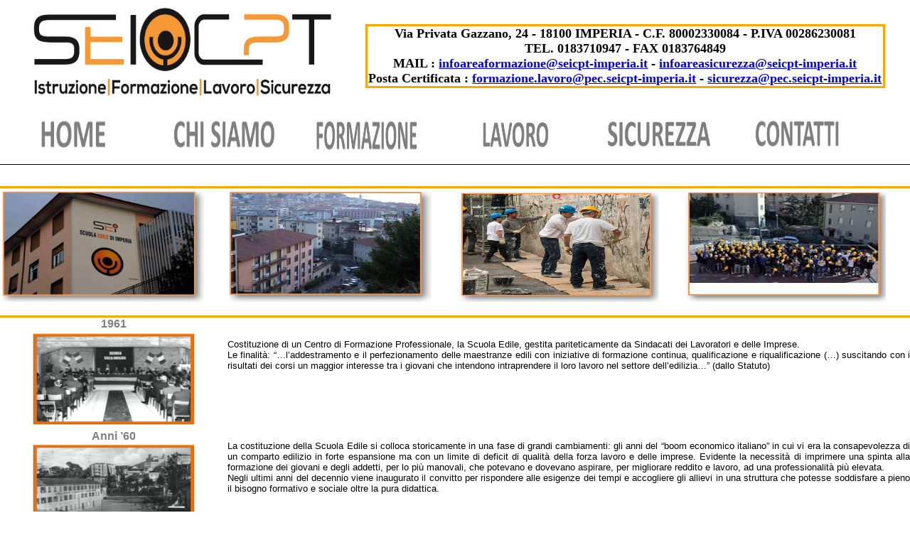

--- FILE ---
content_type: text/html
request_url: https://www.seicpt-imperia.it/sei_storia.htm
body_size: 5261
content:
<html xmlns:v="urn:schemas-microsoft-com:vml" xmlns:o="urn:schemas-microsoft-com:office:office" xmlns="http://www.w3.org/TR/REC-html40">
<head>
<style type="text/css">
body 
{
    
width:   100%;
height:  100%;
margin:  00px 00px 00px 00px;
background-size: 100% 100%;
background-color:white;  
font-size: 12px;
font-family: "lucida grande",tahoma,verdana,arial,sans-serif;
color: gray;
line-height: 1.28;
text-align: center;
direction: ltr;
padding-top: 1px;

} 





           
  #drop-menu {
	margin: 0 auto;
	padding: 0;
	height: 60px;
	width: 100%;
	background-color:white;
	
}

/*menu*/

ul#menu {
	margin:0px 0 0;
	padding: 0;
	list-style: none;
	float:none;
	width: 100%;
	background-color: white;
	font-size:100%;
	font-family:Calibri;
}



ul#menu li {
	margin: 0;
	
	padding:0;
	float:left;
	display: block;
	height: 70px;
	width: 80%;
	border-right: 0px solid white;
	position:relative;
        top: 0px;
        left: 0px;
        bottom: 0px;
        font-size:16px;
        color:black;
    
        height: 30px;
        width: 16%;
    }

ul#menu li a {
	float: inherit;
	padding:0px 2px;
	color: black;
	background-color: white;
	font-size:20px;
	font-weight:bold;
	text-transform: uppercase;
	text-decoration:none;
	width: 16%;
	font-weight:bolder;
	-webkit-transition: all 0.6s ease;
	-moz-transition: all 0.6s ease;
	-ms-transition: all 0.6s ease;
	-o-transition: all 0.6s ease;
	transition: all 0.6s ease;
	
	
	
}

ul#menu li a:hover {
	background: white;
	color:orange;
	width: 15%;
}




ul#menu ul {
	margin:2px 0 0;
	padding:5;
	display:inline-block;
	list-style: none;
	opacity: 0;
	visibility: hidden;
	position: absolute;
	top: 60px;
	left: 0;
	z-index:9999;
	background: white;
	-webkit-transition: all 0.6s ease;
	-moz-transition: all 0.6s ease;
	-ms-transition: all 0.6s ease;
	-o-transition: all 0.6s ease;
	transition: all 0.6s ease;
}




ul#menu li:hover ul {
	opacity: 1;
	visibility: visible;
	width: 100%;
}

ul#menu ul li {
	float: none;
	display: block;
	border: 0;
}

ul#menu ul a {
	padding:0px;
	width: 100%;
	display:block;
	white-space: nowrap;
	float: none;
	text-transform:capitalize;
}

ul#menu ul a:hover {
	background-color: white;
	color:orange;
	width: 100%;
	
	
}



ul#menu ul ul {
	top: 0;
	left: 150px;
	margin: 0;
}

.google-maps {
  position: relative;
  padding-bottom: 75%; // Definisco l'aspect ratio
  height: 0;
  overflow: hidden;
}
.google-maps > iframe {
  position: absolute;
  top: 0;
  left: 0;
  width: 100% !important;
  height: 100px;
}

.style01
   
    {
       
     
        
      
       
    }
    
         
     .stylegdpr
    {
        width: 314px;
        height : 100px;
        background-color : white;
        margin-top: 0px;
    }
    .stylenews
    {
        width: 320px;
        height : 300px;
        background-color : white;
       
        
    }
    
    
       .stylepriv
    {
        
        width: 75%;
        font: arial;
        font-size: small;
        color: black;
        text-align:justify;
      
               
    }
    
    
     .stylenews2
    {
        width: 320px;
        height : 300px;
        background-color : white;
       
        
    }
    
           
    

    
    .styletesto
     {
        width: 960px;
      
        background-color : white;
        font-size: 14px;
        font-family:Arial;
        font-style:normal;
        text-align:left;
       
        
    }
    
     .styletesto2
     {
        width: 960px;
      
        background-color: #FFEBA5;
        font-size: 14px;
        font-family:Arial;
        font-style:normal;
        text-align:left;
        border-style:outset;
        border-color:Blue;
       
        
    }
    
      .stylequadri
    {
        width: 240px;
        font: arial;
        font-size: medium;
        background-color : white;
        text-align:center;
       
        
    }
    
    .stylecoda
    {
        width: 700px;
        height : 76px;
        background-color : white;
       
        
    }
        
     #nav {
    margin:0;
    padding:0;
    list-style:none;
}   
 

    .stylefonno
    {
        width: 25%;
        height : 160px;
        background-color : white;
     
    }
    
     .stylestoria
    {
        width: 960px;
       
        
        font: arial;
        font-size: small;
     
    }
    
      .stylefonno2
    {
        width: 90%;
        height : 156px;
        background-color : white;
     
    }
    
        
  
            
        
    
        
    .fb-xfbml-parse-ignore
    {
        height: 70px;
        width: 100px;
    }
            
        
    
        
    .style176
    {
        width: 25%;
        font-size: medium;
        background-color : white;
        text-align: center;
    }
            
           .stylecoda2
    {
        width: 960px;
        height : 110px;
        background-color : white;
        background-color : white;
       
       
        
    }
    
    
  
    
       .stylelink2
    {
        width: 100%;
      
        background-color : white;
        border-color: Orange;
        border-top-style:solid;
        border-top-width:medium;
       
    }
    
        .style175
    {
        height: 50px;
        width: 674%;
      
      
    }
    
     .stylecoda2
    {
        width: 60%;
        height : 110px;
        background-color : white;
        background-color : white;
        text-align: center;
        border-color: Orange;
        border-width:solid;
       
       
        
    }
    
       .stylelogo
    {
        width: 89%;
        height : 150px;
        background-color : ORANGE;
      
        
    }
    
     .styleprima
    {
        width: 40%;
        height : 110px;
        background-color : white;
      
        
    }
    
       .styletesta
    {
        width: 100%;
        height : 110px;
        background-color : white;
        
        text-align: center;
        
        
    }
    
     .styletesta2
    {
        width: 100%;
        height : 75px;
        background-color : white;
        
        text-align: center;
        border-bottom-style:inset;
        border-bottom-color:Black;
        border-bottom-width:thin;
       
        
    }  
    
     .stylecoda99
    {
        width: 95%;
       
     
        font-family:Calibri;
        font-size: 18px;
        font-style:normal;
        font-weight:bold;
        border-color: Orange;
        border-style:solid;
        border-width:medium;
        
        color : black;
        text-align:center;
        background-color: white;
        
       
        
    }   
         
    </style>

<title>Scuola Edile di Imperia - Comitato Paritetico Territoriale</title>







<link rel="File-List" href="INDEX2_file/filelist.xml" />




</head>


<body class="style01"> 
 

    <center>
   


    

  <table class="styletesta">
  
            <tr>
              <td class="styleprima">

               <img alt=" " class="stylelogo" src="sei_immagini/seicpt.jpg"  /></td>
               
               <td class="stilecoda2">
<p class="stylecoda99"><strong><a>Via Privata Gazzano, 24 - 18100 IMPERIA - C.F. 80002330084 -  P.IVA 00286230081<br />TEL. 0183710947 - FAX 0183764849</a><br />
MAIL : <a href="mailto:infoareaformazione@seicpt-imperia.it">infoareaformazione@seicpt-imperia.it</a> -  <a href="mailto:infoareasicurezza@seicpt-imperia.it">infoareasicurezza@seicpt-imperia.it</a><br />
Posta Certificata : <a href="mailto:formazione.lavoro@pec.seicpt-imperia.it">formazione.lavoro@pec.seicpt-imperia.it</a> - <a href="mailto:sicurezza@pec.seicpt-imperia.it">sicurezza@pec.seicpt-imperia.it</a></strong>
</td>
</tr>
</table>
 <table class="styletesta2">
  
            <tr>
            <td>
               <div id="drop-menu">


         

			<ul id="menu">
				<li><a href="index.htm"> <img src="sei_immagini/b-home.jpg" alt="home page"
                            class="style175" /></a></li>

                 <li><a href="#"> <img src="sei_immagini/b-siamo.jpg" alt="chi siamo"
                            class="style175" /></a>
                          
				<ul>
						<li><a href="sei_chisiamo.htm">CHI SIAMO</a></li>
						<li><a href="sei_storia.htm">LA STORIA</a></li>
                        <li><a href="sei_statuto.htm">STATUTO</a></li>
                        <li><a href="sei_organi.htm">ORGANI AMMINISTRATIVI</a></li>
						<li><a href="sei_organigramma.htm">ORGANIGRAMMA</a></li>
						<li><a href="sei_staff.htm">STAFF</a></li>
						<li><a href="sei_certificazioni.htm">CERTIFICAZIONI</a></li>
                        <li><a href="sei_struttura.htm">LA SEDE</a></li>
						


					</ul>
				</li>

                 <li><a href="#"> <img src="sei_immagini/b-corsi.jpg" alt="corsi in programma"
                            class="style175" /></a>
                          
				<ul>
						
						
										
                                        <li><a href="seicpt_corsic.htm">FORMAZIONE ART.37</a></li>
                                        <li><a href="seicpt_corsim.htm">SICUREZZA</a></li>
                                        <li><a href="seicpt_corsiz.htm">ALTRE TIPOLOGIE</a></li>
                                        
                       

					</ul>
				
               </li>
                 <li><a href="#"> <img src="sei_immagini/b-lavoro.jpg" alt="area lavoro"
                            class="style175" /></a>
                          
				<ul>
						<li><a href="seicpt_servizi.htm">SERVIZI LAVORO</a></li>
						<li><a href="seicpt_blen.htm">BLEN</a></li>
						 <li><a href="seicpt_tirocinio.htm">TIROCINI</a></li>				
                         <li><a href="seicorsi_incrocio.htm">DOMANDA/OFFERTA</a></li>

					</ul>
				</li>

               

				
				<li><a href="#"><img src="sei_immagini/b-cpt.jpg" alt="C.P.T."
                            class="style175" /></a>
 		  	      <ul>
						
			            <li><a href="seicpt_attivita.htm">CONSULENZA IMPRESE</a></li>
<li><a href="seicpt_formainforma.htm">FORMAZIONE-INFORMAZ.</a></li>

                      
					</ul>

                   
				
			            <li><a href="seicpt_contatti.htm"> <img src="sei_immagini/b-contatti.jpg" alt="Formazione"
                            class="style175" /></a>
                          
			   	</li>          

                            </ul>
              
                           
            </div>
            </td>
            </tr>
               </table>
         
		<br />
       
		<br />
	     <table class="stylelink2">
                 
                      <tr>
              

                
                         <td class="stylefonno"><img src="sei_immagini/foto/storia01.jpg" class="stylefonno2"alt=" " /></a>
                          
                        </td>

                         <td class="stylefonno"><img src="sei_immagini/foto/storia03.jpg" class="stylefonno2"alt=" " /></a>
                          
                        </td>
                         <td class="stylefonno"><img src="sei_immagini/foto/storia04.jpg" class="stylefonno2"alt=" " /></a>
                          
                        </td>
                         <td class="stylefonno"><img src="sei_immagini/foto/storia02.jpg" class="stylefonno2"alt=" " /></a>
                          
                        </td>

                    
                    
            
                           </tr>

                           </table>


	<br />

        <table class="stylelink2"  cellspacing="0" cellpadding="0">
<tr valign="top">

<td class="style176"><strong>1961<br />
    </strong><img src="sei_immagini/fotosei2/Diapositiva1.jpg" height="140px" width="238px" /></img></td>

<td class="stylepriv">
    <br />
    <br />
    Costituzione di un Centro di Formazione Professionale, la Scuola Edile, gestita pariteticamente da Sindacati dei Lavoratori e delle Imprese.<br /> Le finalit�: ��l�addestramento e il perfezionamento delle maestranze edili con iniziative di formazione continua, qualificazione e riqualificazione (�) suscitando con i risultati dei corsi un maggior interesse tra i giovani che intendono intraprendere il loro lavoro nel settore dell�edilizia�� (dallo Statuto)<br />  </td>
</tr>
<tr valign="top">


<td class="style176"><strong>Anni &#8217;60<br /></strong><img src="sei_immagini/fotosei2/Diapositiva2.jpg" height="140px" width="238px" /></img></td>
<td class="stylepriv">
    <br />
    La costituzione della Scuola Edile si colloca storicamente in una fase di grandi cambiamenti: gli anni del �boom economico italiano� in cui vi era la consapevolezza di un comparto edilizio in forte espansione ma con un limite di deficit di qualit� della forza lavoro e delle imprese. Evidente la necessit� di imprimere una spinta alla formazione dei giovani e degli addetti, per lo pi� manovali, che potevano e dovevano aspirare, per migliorare reddito e lavoro, ad una professionalit� pi� elevata.<br /> Negli ultimi anni del decennio viene inaugurato il convitto per rispondere alle esigenze dei tempi e accogliere gli allievi in una struttura che potesse soddisfare a pieno il bisogno formativo e sociale oltre la pura didattica.<br />  </td>
</tr>
<tr valign="top">

<td class="style176"><strong>Anni &#8217;70<br /></strong><img src="sei_immagini/fotosei2/Diapositiva3.jpg" height="140px" width="238px" /></img></td>
<td class="stylepriv">
    <br />
    Per incentivare l�adesione con il sostegno del reddito delle famiglie vennero riconosciuti premi di presenza alle lezioni e di risultato per chi portava a termine il corso.<br /> Tipologie formative diverse quali �Corsi di qualificazione per apprendisti�, �Corsi teorici o teorico-pratici serali per maestranze edili�, furono ripetute in numerose sessioni. Tutte le tipologie corsuali erano finalizzate al conseguimento della qualifica di muratore, ferraiolo, carpentiere e si susseguirono senza soluzione di continuit�. Emerge l�estrema sensibilit� degli amministratori e del �Comitato Tecnico� della Scuola, alla qualit� formativa, ai problemi dei giovani e delle famiglie.<br />  </td>
</tr>
<tr valign="top">

<td class="style176"><strong>Anni &#8217;80<br /></strong><img src="sei_immagini/fotosei2/Diapositiva4.jpg" height="140px" width="238px" /></img></td>

<td class="stylepriv">
    <br />
    <br />
    La scuola amplia la sua attivit� offrendo anche agli adulti corsi di specializzazione o di riqualificazione professionale ed inserendo inoltre allievi diversamente abili per offrire loro collocazione idonea in ambito lavorativo. Si rivolge, inoltre, a giovani diplomati e laureati organizzando corsi di alta specializzazione per il recupero e restauro di opere d�arte e per la preparazione all�antinfortunistica delle maestranze edili.<br />  </td>
</tr>
<tr valign="top">


<td class="style176"><strong>Anni &#8217;90<br /></strong><img src="sei_immagini/fotosei2/Diapositiva5.jpg" height="140px" width="238px" /></img></td>

<td class="stylepriv">
    <br />
    Chiusura del convitto, considerato ormai servizio obsoleto e oneroso, e radicale innovazione dei corsi. Si presta maggiore attenzione a giovani extracomunitari e fasce deboli e vengono introdotte nuove tipologie di corsi nel settore idraulico, delle energie alternative, della termoidraulica, ma anche nel restauro conservativo e nella nautica.<br /> Viene anche dedicata attenzione alla formazione delle maestranze edili in attivit� con un�ampia gamma di offerte formative per il conseguimento, o completamento, di professionalit� che richiedono specifici attestati formativi, e alla formazione per la Sicurezza sul Lavoro.<br />  </td>
</tr>
<tr valign="top">


<td class="style176"><strong>Anni 2000<br /></strong><img src="sei_immagini/fotosei2/Diapositiva6.jpg" height="140px" width="238px" /></img></td>

<td class="stylepriv">Le attivit� di progettazione ed erogazione si intensificano. Numerosi corsi vengono realizzati in collaborazione con gli Istituti Tecnici Superiori per gli allievi del quarto anno con moduli per l�orientamento al lavoro e la sicurezza: una nuova frontiera della didattica che anticipa l�ingresso nel mercato del lavoro dei giovani.<br /> Grande attenzione � posta alla rivalorizzazione di saperi ed abilit� e al recupero di �antichi mestieri� (frescante di facciate, acciotolatori, scalpellini, muratori della pietra, ecc.) con l�obiettivo di sviluppare filiere formative per la cura del patrimonio storico artistico.<br /> In linea con le nuove tendenze del mercato sono ideati, progettati e realizzati corsi sull�information technology (visual design, webmaster, rendering, information modelling, ecc.), sulle nuove tipologie impiantistiche (sistemi di telecontrollo, domotica, solare termico, fotovoltaico, geotermico, ecc.), sull�ambiente (ingegneria naturalistica, tetti verdi, risparmio e riuso delle acque, ecc.), sulle energie rinnovabili.<br />  </td>
</tr>
<tr valign="top">

<td class="style176"><strong>2012<br />
    </strong><img src="sei_immagini/fotosei2/Diapositiva7.jpg" height="140px" width="238px" /></img></td>

<td class="stylepriv">
    <br />
    La Scuola Edile registra 132 allievi nei percorsi triennali, 63 nei percorsi integrati con la Scuola Secondaria Superiore, 45 nei corsi professionalizzanti, 1118 nei percorsi per occupati di aggiornamento/formazione continua, 135 nei percorsi di apprendistato, 45 nei corsi in sostegno all�occupazione, 102 nei corsi integrati con gli Istituti Tecnici Superiori, 45 nei corsi di qualifica per disoccupati, 46 nei corsi di qualifica per diplomati e 30 nei master post-laurea.<br /> Per la prima volta la Scuola Edile partecipa al catalogo interregionale per l�Alta Formazione. Le attivit� sviluppate nel settore del restauro dei Beni Culturali sono svolte col Patrocinio della Soprintendenza per i Beni Storici, Artistici ed Etnoantropologici della Liguria.<br /> La Scuola Edile rinnova la sua identit� in termini di offerta formativa e la sua immagine in termini di comunicazione per rispondere in modo sempre pi� congruo alle nuove esigenze del mercato e affrontare le sfide dei prossimi 50 anni.<br />  </td>
</tr>

<tr valign="top">

<td class="style176"><strong>2019<br />
    </strong><img src="sei_immagini/SEICPT_sanremo/inaugu03.jpg" height="140px" width="238px" /></img></td>

<td class="stylepriv">
    <br />
    <br />
    <br />
    IL SEI-CPT inaugura, alla presenza delle autorit� locali, un nuovo spazio polifunzionale presso la sede della Cassa Edile di Imperia a Sanremo costituito da una sala destinata ai corsi per la 
    formazione e la sicurezza e una sala con 5 postazioni individuali per consulenza<br />  </td>
</tr>

</table>
<div style="clear: both;"></div>
</div>

<div style="clear: both;"></div>
</div>


<br>
</div>


          

      
               
   
     </center>
     </body>
     </html>